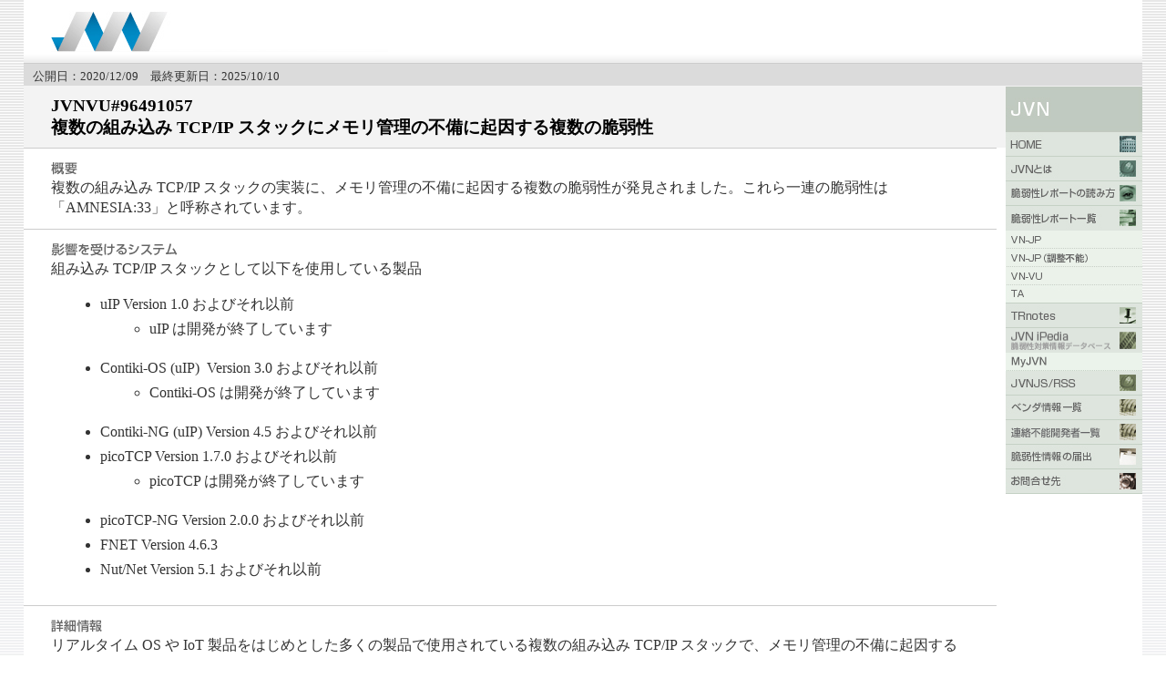

--- FILE ---
content_type: text/html
request_url: http://jvn.jp/vu/JVNVU96491057/index.html
body_size: 39197
content:
<?xml version="1.0" encoding="UTF-8"?><!DOCTYPE html PUBLIC "-//W3C//DTD XHTML 1.0 Transitional//EN" "http://www.w3.org/TR/xhtml1/DTD/xhtml1-transitional.dtd">
<html xmlns="http://www.w3.org/1999/xhtml" xml:lang="ja" lang="ja">
<head>
	<meta http-equiv="Content-Type" content="text/html; charset=UTF-8" />
  <title>JVNVU#96491057: 複数の組み込み TCP/IP スタックにメモリ管理の不備に起因する複数の脆弱性</title>
	<meta name="Keywords" content="Japan Vulnerability Notes" />
	<meta name="Description" content="Japan Vulnerability Notes" />
	<meta http-equiv="Content-Script-Type" content="text/javascript" />
	<meta http-equiv="Content-Style-Type" content="text/css" />
	<link href="/common/css/master.css" rel="stylesheet" type="text/css" media="screen,print" />
	<link href="/common/css/font.css" rel="stylesheet" type="text/css" media="screen,print" />
	<link href="/common/css/print.css" rel="stylesheet" type="text/css" media="print" />
	<script src="/common/js/swapImg.js" type="text/javascript"></script>
	<script src="/common/js/cvss.js" type="text/javascript"></script>
    <style type="text/css">
        .margin_list ul {
            padding-left:16px;
            margin-left:16px;
        }
    </style>

</head>
<body>
<a name="top" id="top"></a>
<div id="wrapper">
  <!-- header begin -->
  <div id="header">
    <div class="logo"><img src="/common/img/note_logo.gif" border="0" alt="Japan Vulnerability Notes" width="370" height="45" /></div>
  </div>
  <!-- header begin -->

  <!-- mainarea begin -->
  <div id="mainarea">
    <!-- leftarea begin -->
    <div id="leftarea">
      <div id="head-bar2">
        <div id="head-bar-txt"><span class="margin-lb">公開日：2020/12/09　最終更新日：2025/10/10</span></div>
      </div>
      <h1 class="h1ver2">
        JVNVU#96491057<br />
        複数の組み込み TCP/IP スタックにメモリ管理の不備に起因する複数の脆弱性<br />
              </h1>
      <!-- textbox begin -->
      <div class="textbox margin_list">
        <h2><img src="/common/img/m_gaiyo.gif" border="0" alt="概要" width="29" height="14" /></h2>
        <p>複数の組み込み TCP/IP スタックの実装に、メモリ管理の不備に起因する複数の脆弱性が発見されました。これら一連の脆弱性は「AMNESIA:33」と呼称されています。</p>
      </div>
      <!-- textbox end -->


      <!-- textbox begin -->
      <div class="textbox margin_list">
        <h2><img src="/common/img/m_eikyo.gif" border="0" alt="影響を受けるシステム" width="139" height="14" /></h2>
        <p>組み込み TCP/IP スタックとして以下を使用している製品
<ul>
	<li>uIP Version 1.0 およびそれ以前
	<ul>
		<li>uIP は開発が終了しています</li>
	</ul>
	</li>
	<li>Contiki-OS (uIP)&nbsp; Version 3.0 およびそれ以前
	<ul>
		<li>Contiki-OS は開発が終了しています</li>
	</ul>
	</li>
	<li>Contiki-NG (uIP) Version 4.5 およびそれ以前</li>
	<li>picoTCP Version 1.7.0 およびそれ以前
	<ul>
		<li>picoTCP は開発が終了しています</li>
	</ul>
	</li>
	<li>picoTCP-NG Version 2.0.0 およびそれ以前</li>
	<li>FNET Version 4.6.3</li>
	<li>Nut/Net Version 5.1 およびそれ以前</li>
</ul></p>
      </div>
      <!-- textbox end -->

      <!-- textbox begin -->
      <div class="textbox margin_list">
        <h2><img src="/common/img/m_detail.gif" border="0" alt="詳細情報" width="57" height="14" /></h2>
        <p>リアルタイム OS や IoT 製品をはじめとした多くの製品で使用されている複数の組み込み TCP/IP スタックで、メモリ管理の不備に起因する複数の脆弱性が発見されました。<br />
脆弱性の深刻度や影響範囲は製品によって異なります。詳細については、一連の脆弱性を発見した <a href="https://www.forescout.com/research-labs/amnesia33/">Forescout が提供する情報</a>を確認してください。また、Forescout は<a href="https://github.com/Forescout/project-memoria-detector">本脆弱性の検出ツール</a>を公開しています。</p>
      </div>
      <!-- textbox end -->

      <!-- textbox begin -->
      <div class="textbox margin_list">
        <h2><img src="/common/img/m_soutei.gif" border="0" alt="想定される影響" width="98" height="14" /></h2>
        <p>脆弱性による影響は当該製品を使用する環境により大きく異なりますが、遠隔の第三者によって、サービス運用妨害 (DoS) や任意のコードの実行が行われたり、機微な情報が漏えいしたりする可能性があります。</p>
      </div>
      <!-- textbox end -->

      <!-- textbox begin -->
      <div class="textbox margin_list">
        <h2><img src="/common/img/m_taisaku.gif" border="0" alt="対策方法" width="57" height="15" /></h2>
        <p><strong>アップデートする</strong><br />
開発者が提供する情報をもとに、本脆弱性に対処したアップデートを適用してください。<br />
<br />
なお、一般的に IoT 機器や組み込み機器をネットワークに接続する際は、以下の対策を実施することが推奨されます。
<ul>
	<li>ネットワークを切り分け、組み込み機器が直接インターネットに公開されるのを避ける</li>
	<li>セキュリティ機能を有効にし、不正なパケットの検出を可能にする</li>
	<li>不審な通信を発見できるよう、ファイアウォールを利用する</li>
	<li>セキュリティの既定値群 (secure defaults) を確認し、利用しないサービスを無効化する</li>
	<li>ファームウェアを常に最新に保つ</li>
</ul></p>
      </div>
      <!-- textbox end -->


                <!-- textbox begin -->
      <div class="textbox">
        <!-- table begin -->
        <h2><img src="/common/img/m_vendor.gif" border="0" alt="ベンダ情報" width="71" height="14" /></h2>
                <div class="tbl-vinfo">
          <table border="0" cellspacing="1" cellpadding="0" width="100%">
            <tr>
              <th class="wdt-a">ベンダ</th>
              <th>ステータス</th>
              <th class="wdt-b" nowrap="nowrap">ステータス<br />最終更新日</th>
              <th>ベンダの告知ページ</th>
            </tr>

                        <tr>
              <td>TDK 株式会社</td>
              <td>
                                                                            <a href="996307/index.html">該当製品無し</a>
                                                                    </td>
              <td>2020/12/09</td>
              <td>
                              </td>
            </tr>
                        <tr>
              <td>アズビル株式会社</td>
              <td>
                                                                            <a href="995597/index.html">該当製品無し</a>
                                                                    </td>
              <td>2021/01/05</td>
              <td>
                              </td>
            </tr>
                        <tr>
              <td>オムロン株式会社</td>
              <td>
                                                                            脆弱性情報提供済み                                                                    </td>
              <td>2020/12/09</td>
              <td>
                              </td>
            </tr>
                        <tr>
              <td>オリンパス株式会社</td>
              <td>
                                                                            <a href="996424/index.html">該当製品無し（調査中）</a>
                                                                    </td>
              <td>2025/10/10</td>
              <td>
                              </td>
            </tr>
                        <tr>
              <td>コニカミノルタ株式会社</td>
              <td>
                                                                            <a href="995871/index.html">該当製品無し</a>
                                                                    </td>
              <td>2020/12/23</td>
              <td>
                              </td>
            </tr>
                        <tr>
              <td>シャープ株式会社</td>
              <td>
                                                                            <a href="433527/index.html">該当製品あり</a>
                                                                    </td>
              <td>2020/12/09</td>
              <td>
                                <a href="https://jp.sharp/business/lcd-display/support/vulnerability.html" target="_top">シャープ株式会社 の告知ページ</a>
                              </td>
            </tr>
                        <tr>
              <td>ジェイティ エンジニアリング株式会社</td>
              <td>
                                                                            <a href="995594/index.html">該当製品無し</a>
                                                                    </td>
              <td>2020/12/09</td>
              <td>
                              </td>
            </tr>
                        <tr>
              <td>ソニー株式会社</td>
              <td>
                                                                            脆弱性情報提供済み                                                                    </td>
              <td>2020/12/09</td>
              <td>
                              </td>
            </tr>
                        <tr>
              <td>ビー・ユー・ジーＤＭＧ森精機株式会社</td>
              <td>
                                                                            <a href="138428/index.html">該当製品無し</a>
                                                                    </td>
              <td>2021/06/03</td>
              <td>
                              </td>
            </tr>
                        <tr>
              <td>ブラザー工業株式会社</td>
              <td>
                                                                            <a href="995996/index.html">該当製品無し</a>
                                                                    </td>
              <td>2020/12/09</td>
              <td>
                              </td>
            </tr>
                        <tr>
              <td>富士通コネクテッドテクノロジーズ株式会社</td>
              <td>
                                                                            <a href="996335/index.html">該当製品無し</a>
                                                                    </td>
              <td>2021/01/21</td>
              <td>
                              </td>
            </tr>
                        <tr>
              <td>富士通株式会社</td>
              <td>
                                                                            <a href="2390/index.html">該当製品無し</a>
                                                                    </td>
              <td>2020/12/09</td>
              <td>
                              </td>
            </tr>
                        <tr>
              <td>日本電気株式会社</td>
              <td>
                                                                            <a href="6443/index.html">該当製品無し（調査中）</a>
                                                                    </td>
              <td>2020/12/10</td>
              <td>
                              </td>
            </tr>
                        <tr>
              <td>東芝テック株式会社</td>
              <td>
                                                                            <a href="480298/index.html">該当製品無し</a>
                                                                    </td>
              <td>2020/12/09</td>
              <td>
                              </td>
            </tr>
                        <tr>
              <td>東芝デベロップメントエンジニアリング株式会社</td>
              <td>
                                                                            <a href="996135/index.html">該当製品無し</a>
                                                                    </td>
              <td>2020/12/09</td>
              <td>
                              </td>
            </tr>
                        <tr>
              <td>株式会社 スマート・ソリューション・テクノロジー</td>
              <td>
                                                                            脆弱性情報提供済み                                                                    </td>
              <td>2020/12/09</td>
              <td>
                              </td>
            </tr>
                        <tr>
              <td>株式会社JVCケンウッド</td>
              <td>
                                                                            脆弱性情報提供済み                                                                    </td>
              <td>2020/12/09</td>
              <td>
                              </td>
            </tr>
                        <tr>
              <td>株式会社インテック</td>
              <td>
                                                                            脆弱性情報提供済み                                                                    </td>
              <td>2020/12/09</td>
              <td>
                              </td>
            </tr>
                        <tr>
              <td>株式会社オービックビジネスコンサルタント</td>
              <td>
                                                                            脆弱性情報提供済み                                                                    </td>
              <td>2020/12/09</td>
              <td>
                              </td>
            </tr>
                        <tr>
              <td>横河計測株式会社</td>
              <td>
                                                                            <a href="995174/index.html">該当製品無し</a>
                                                                    </td>
              <td>2020/12/09</td>
              <td>
                              </td>
            </tr>
                      </table>
        </div>
                <!-- table end -->

        <!-- Vendor status written in English starts from here
        Vendor status written in English is end -->

        <!-- table begin -->
        <div class="margin-tbd">

                    <div class="ie5">
            <table class="style_table" border="0" cellspacing="1">
              <tbody>
                <tr>
                  <td class="style_td">
                    ベンダ
                  </td>
                  <td class="style_td">

                    リンク
                  </td>
                </tr>
                                <tr>
                  <td class="style_td">
                    uIP                  </td>
                  <td class="style_td">
                                        <a href="https://github.com/adamdunkels/uip" target="_top">Github - adamdunkels/uip</a>
                                      </td>
                </tr>
                                <tr>
                  <td class="style_td">
                    Contiki-OS/Contiki-NG                  </td>
                  <td class="style_td">
                                        <a href="https://www.contiki-ng.org/" target="_top">Contiki-NG</a>
                                      </td>
                </tr>
                                <tr>
                  <td class="style_td">
                    PicoTCP/PicoTCP-NG                  </td>
                  <td class="style_td">
                                        <a href="https://picotcp.altran.be/" target="_top">picotcp | PicoTCP is a free TCP/IP stack implementation</a>
                                      </td>
                </tr>
                                <tr>
                  <td class="style_td">
                    FNET                  </td>
                  <td class="style_td">
                                        <a href="http://fnet.sourceforge.net/" target="_top">FNET Embedded TCP/IP Stack</a>
                                      </td>
                </tr>
                                <tr>
                  <td class="style_td">
                    Nut/OS                  </td>
                  <td class="style_td">
                                        <a href="http://www.ethernut.de/en/software/" target="_top">Ethernut Software</a>
                                      </td>
                </tr>
                              </tbody>
            </table>
          </div>
          
        </div>
        <!-- table end -->
      </div>
      <!-- textbox end -->
    
      <!-- textbox begin -->
      <div class="textbox">
        <h2><img src="/common/img/m_sanko.gif" border="0" alt="参考情報" width="58" height="14" /></h2>
        <p>
          <ol class='list1' style='padding-left:16px;margin-left:16px'>
                        <li>
                            <a href="https://kb.cert.org/vuls/id/815128" target="_top">Vulnerability Note VU#815128</a><br />Embedded TCP/IP stacks have memory corruption vulnerabilities                          </li>
                        <li>
                            <a href="https://us-cert.cisa.gov/ics/advisories/icsa-20-343-01" target="_top">ICS Advisory (ICSA-20-343-01)</a><br />Multiple Embedded TCP/IP Stacks                          </li>
                        <li>
                            <a href="https://github.com/Forescout/project-memoria-detector" target="_top">Forescout / project-memoria-detector - Github</a><br />                          </li>
                        <li>
                            <a href="https://www.forescout.com/research-labs/amnesia33/" target="_top">Forescout | amnesia33</a><br />                          </li>
                      </ol>
          <p class='empty'></p>
        </p>
      </div>
      <!-- textbox end -->

      <!-- textbox begin -->
      <div class="textbox">
        <h2><img src="/common/img/m_hosoku.gif" border="0" alt="JPCERT/CCからの補足情報" width="189" height="13" /></h2>
        <p></p>
      </div>
      <!-- textbox end -->

      <!-- textbox begin -->
      <div class="textbox">
        <h2><img src="/common/img/m_kekka.gif" border="0" alt="JPCERT/CCによる脆弱性分析結果" width="232" height="14" /></h2>

        
        
                <p></p>
      </div>
      <!-- textbox end -->

      <!-- textbox begin -->
      <div class="textbox">
        <h2><img src="/common/img/m_shaji.gif" border="0" alt="謝辞" width="28" height="14" /></h2>
        <p></p>
      </div>
      <!-- textbox end -->

      <!-- textbox begin -->
      <div class="textbox">
        <h2><img src="/common/img/m_kbunsho.gif" border="0" alt="関連文書" width="56" height="14" /></h2>
        <p>
          <div class='ie5'>
            <table class='style_table' cellspacing='1' border='0'>
                            <tr>
                <td class='style_td'>
                  JPCERT 緊急報告                </td>
                <td class='style_td'>
                                    <a href="" target="_top"></a><br />                                  </td>
              </tr>
                            <tr>
                <td class='style_td'>
                  JPCERT REPORT                </td>
                <td class='style_td'>
                                    <a href="" target="_top"></a><br />                                  </td>
              </tr>
                            <tr>
                <td class='style_td'>
                  CERT Advisory                </td>
                <td class='style_td'>
                                    <a href="" target="_top"></a><br />                                  </td>
              </tr>
                            <tr>
                <td class='style_td'>
                  CPNI Advisory                </td>
                <td class='style_td'>
                                    <a href="" target="_top"></a><br />                                  </td>
              </tr>
                            <tr>
                <td class='style_td'>
                  TRnotes                </td>
                <td class='style_td'>
                                    <a href="" target="_top"></a><br />                                  </td>
              </tr>
                            <tr>
                <td class='style_td'>
                  CVE                </td>
                <td class='style_td'>
                                    <a href="https://cve.mitre.org/cgi-bin/cvename.cgi?name=CVE-2020-13984" target="_top">CVE-2020-13984</a><br />                                  </td>
              </tr>
                            <tr>
                <td class='style_td'>
                                  </td>
                <td class='style_td'>
                                    <a href="https://cve.mitre.org/cgi-bin/cvename.cgi?name=CVE-2020-13985" target="_top">CVE-2020-13985</a><br />                                  </td>
              </tr>
                            <tr>
                <td class='style_td'>
                                  </td>
                <td class='style_td'>
                                    <a href="https://cve.mitre.org/cgi-bin/cvename.cgi?name=CVE-2020-13986" target="_top">CVE-2020-13986</a><br />                                  </td>
              </tr>
                            <tr>
                <td class='style_td'>
                                  </td>
                <td class='style_td'>
                                    <a href="https://cve.mitre.org/cgi-bin/cvename.cgi?name=CVE-2020-13987" target="_top">CVE-2020-13987</a><br />                                  </td>
              </tr>
                            <tr>
                <td class='style_td'>
                                  </td>
                <td class='style_td'>
                                    <a href="https://cve.mitre.org/cgi-bin/cvename.cgi?name=CVE-2020-13988" target="_top">CVE-2020-13988</a><br />                                  </td>
              </tr>
                            <tr>
                <td class='style_td'>
                                  </td>
                <td class='style_td'>
                                    <a href="https://cve.mitre.org/cgi-bin/cvename.cgi?name=CVE-2020-17437" target="_top">CVE-2020-17437</a><br />                                  </td>
              </tr>
                            <tr>
                <td class='style_td'>
                                  </td>
                <td class='style_td'>
                                    <a href="https://cve.mitre.org/cgi-bin/cvename.cgi?name=CVE-2020-17438" target="_top">CVE-2020-17438</a><br />                                  </td>
              </tr>
                            <tr>
                <td class='style_td'>
                                  </td>
                <td class='style_td'>
                                    <a href="https://cve.mitre.org/cgi-bin/cvename.cgi?name=CVE-2020-17439" target="_top">CVE-2020-17439</a><br />                                  </td>
              </tr>
                            <tr>
                <td class='style_td'>
                                  </td>
                <td class='style_td'>
                                    <a href="https://cve.mitre.org/cgi-bin/cvename.cgi?name=CVE-2020-17440" target="_top">CVE-2020-17440</a><br />                                  </td>
              </tr>
                            <tr>
                <td class='style_td'>
                                  </td>
                <td class='style_td'>
                                    <a href="https://cve.mitre.org/cgi-bin/cvename.cgi?name=CVE-2020-17441" target="_top">CVE-2020-17441</a><br />                                  </td>
              </tr>
                            <tr>
                <td class='style_td'>
                                  </td>
                <td class='style_td'>
                                    <a href="https://cve.mitre.org/cgi-bin/cvename.cgi?name=CVE-2020-17442" target="_top">CVE-2020-17442</a><br />                                  </td>
              </tr>
                            <tr>
                <td class='style_td'>
                                  </td>
                <td class='style_td'>
                                    <a href="https://cve.mitre.org/cgi-bin/cvename.cgi?name=CVE-2020-17443" target="_top">CVE-2020-17443</a><br />                                  </td>
              </tr>
                            <tr>
                <td class='style_td'>
                                  </td>
                <td class='style_td'>
                                    <a href="https://cve.mitre.org/cgi-bin/cvename.cgi?name=CVE-2020-17444" target="_top">CVE-2020-17444</a><br />                                  </td>
              </tr>
                            <tr>
                <td class='style_td'>
                                  </td>
                <td class='style_td'>
                                    <a href="https://cve.mitre.org/cgi-bin/cvename.cgi?name=CVE-2020-17445" target="_top">CVE-2020-17445</a><br />                                  </td>
              </tr>
                            <tr>
                <td class='style_td'>
                                  </td>
                <td class='style_td'>
                                    <a href="https://cve.mitre.org/cgi-bin/cvename.cgi?name=CVE-2020-17467" target="_top">CVE-2020-17467</a><br />                                  </td>
              </tr>
                            <tr>
                <td class='style_td'>
                                  </td>
                <td class='style_td'>
                                    <a href="https://cve.mitre.org/cgi-bin/cvename.cgi?name=CVE-2020-17468" target="_top">CVE-2020-17468</a><br />                                  </td>
              </tr>
                            <tr>
                <td class='style_td'>
                                  </td>
                <td class='style_td'>
                                    <a href="https://cve.mitre.org/cgi-bin/cvename.cgi?name=CVE-2020-17469" target="_top">CVE-2020-17469</a><br />                                  </td>
              </tr>
                            <tr>
                <td class='style_td'>
                                  </td>
                <td class='style_td'>
                                    <a href="https://cve.mitre.org/cgi-bin/cvename.cgi?name=CVE-2020-17470" target="_top">CVE-2020-17470</a><br />                                  </td>
              </tr>
                            <tr>
                <td class='style_td'>
                                  </td>
                <td class='style_td'>
                                    <a href="https://cve.mitre.org/cgi-bin/cvename.cgi?name=CVE-2020-24334" target="_top">CVE-2020-24334</a><br />                                  </td>
              </tr>
                            <tr>
                <td class='style_td'>
                                  </td>
                <td class='style_td'>
                                    <a href="https://cve.mitre.org/cgi-bin/cvename.cgi?name=CVE-2020-24336" target="_top">CVE-2020-24336</a><br />                                  </td>
              </tr>
                            <tr>
                <td class='style_td'>
                                  </td>
                <td class='style_td'>
                                    <a href="https://cve.mitre.org/cgi-bin/cvename.cgi?name=CVE-2020-24337" target="_top">CVE-2020-24337</a><br />                                  </td>
              </tr>
                            <tr>
                <td class='style_td'>
                                  </td>
                <td class='style_td'>
                                    <a href="https://cve.mitre.org/cgi-bin/cvename.cgi?name=CVE-2020-24338" target="_top">CVE-2020-24338</a><br />                                  </td>
              </tr>
                            <tr>
                <td class='style_td'>
                                  </td>
                <td class='style_td'>
                                    <a href="https://cve.mitre.org/cgi-bin/cvename.cgi?name=CVE-2020-24339" target="_top">CVE-2020-24339</a><br />                                  </td>
              </tr>
                            <tr>
                <td class='style_td'>
                                  </td>
                <td class='style_td'>
                                    <a href="https://cve.mitre.org/cgi-bin/cvename.cgi?name=CVE-2020-24340" target="_top">CVE-2020-24340</a><br />                                  </td>
              </tr>
                            <tr>
                <td class='style_td'>
                                  </td>
                <td class='style_td'>
                                    <a href="https://cve.mitre.org/cgi-bin/cvename.cgi?name=CVE-2020-24341" target="_top">CVE-2020-24341</a><br />                                  </td>
              </tr>
                            <tr>
                <td class='style_td'>
                                  </td>
                <td class='style_td'>
                                    <a href="https://cve.mitre.org/cgi-bin/cvename.cgi?name=CVE-2020-24383" target="_top">CVE-2020-24383</a><br />                                  </td>
              </tr>
                            <tr>
                <td class='style_td'>
                                  </td>
                <td class='style_td'>
                                    <a href="https://cve.mitre.org/cgi-bin/cvename.cgi?name=CVE-2020-25107" target="_top">CVE-2020-25107</a><br />                                  </td>
              </tr>
                            <tr>
                <td class='style_td'>
                                  </td>
                <td class='style_td'>
                                    <a href="https://cve.mitre.org/cgi-bin/cvename.cgi?name=CVE-2020-25108" target="_top">CVE-2020-25108</a><br />                                  </td>
              </tr>
                            <tr>
                <td class='style_td'>
                                  </td>
                <td class='style_td'>
                                    <a href="https://cve.mitre.org/cgi-bin/cvename.cgi?name=CVE-2020-25109" target="_top">CVE-2020-25109</a><br />                                  </td>
              </tr>
                            <tr>
                <td class='style_td'>
                                  </td>
                <td class='style_td'>
                                    <a href="https://cve.mitre.org/cgi-bin/cvename.cgi?name=CVE-2020-25110" target="_top">CVE-2020-25110</a><br />                                  </td>
              </tr>
                            <tr>
                <td class='style_td'>
                                  </td>
                <td class='style_td'>
                                    <a href="https://cve.mitre.org/cgi-bin/cvename.cgi?name=CVE-2020-25111" target="_top">CVE-2020-25111</a><br />                                  </td>
              </tr>
                            <tr>
                <td class='style_td'>
                                  </td>
                <td class='style_td'>
                                    <a href="https://cve.mitre.org/cgi-bin/cvename.cgi?name=CVE-2020-25112" target="_top">CVE-2020-25112</a><br />                                  </td>
              </tr>
                            <tr>
                <td class='style_td'>
                  JVN iPedia                </td>
                <td class='style_td'>
                                    <a href="" target="_top"></a><br />                                  </td>
              </tr>
                          </table>
          </div>
          <p class='empty'></p>
        </p>
      </div>
      <!-- textbox end -->

            <!-- textbox begin -->
      <div class="textbox">
        <h2><img src="/common/img/m_rireki.gif" border="0" alt="更新履歴" width="56" height="14" /></h2>

        <p class='empty'>
        </p>
        <dl>
                    <dt>2020/12/11</dt>
          <dd>日本電気株式会社のベンダステータスが更新されました</dd>
                    <dt>2020/12/17</dt>
          <dd>発見者が公開した検出ツールについて掲載しました。</dd>
                    <dt>2020/12/23</dt>
          <dd>コニカミノルタ株式会社のベンダステータスが更新されました</dd>
                    <dt>2021/01/05</dt>
          <dd>アズビル株式会社のベンダステータスが更新されました</dd>
                    <dt>2021/01/22</dt>
          <dd>富士通コネクテッドテクノロジーズ株式会社のベンダステータスが更新されました</dd>
                    <dt>2021/06/11</dt>
          <dd>ビー・ユー・ジーＤＭＧ森精機株式会社のベンダステータスが更新されました</dd>
                    <dt>2025/10/10</dt>
          <dd>オリンパス株式会社のベンダステータスが更新されました</dd>
                  </dl>
        <p class='empty'>
        </p>
      </div>
      <!-- textbox end -->
      
    </div>
    <!-- leftarea end -->

    <!-- rightarea begin -->
<div id="rightarea">
  <div id="navi">
    <ul>
      <li><img src="/common/img/t_rnav_jvn.gif" border="0" alt="JVN" width="150" height="50" /></li>
      <li><a href="/index.html" onmouseover="MM_swapImage('Image1','','/common/img/r_nav_1_f2.gif',1)" onmouseout="MM_swapImgRestore()"><img src="/common/img/r_nav_1.gif" border="0" alt="HOME" width="150" height="27" id="Image1" name="Image1" /></a></li>
      <li><a href="/nav/jvn.html" onmouseover="MM_swapImage('Image2','','/common/img/r_nav_2_f2.gif',1)" onmouseout="MM_swapImgRestore()"><img src="/common/img/r_nav_2.gif" border="0" alt="JVNとは" width="150" height="27" id="Image2" name="Image2" /></a></li>
      <li><a href="/nav/jvnhelp.html" onmouseover="MM_swapImage('Image3','','/common/img/r_nav_3_f2.gif',1)" onmouseout="MM_swapImgRestore()"><img src="/common/img/r_nav_3.gif" border="0" alt="脆弱性レポートの読み方" width="150" height="27" id="Image3" name="Image3" /></a></li>
      <li><a href="/report/index.html" onmouseover="MM_swapImage('Image4','','/common/img/r_nav_4_f2.gif',1)" onmouseout="MM_swapImgRestore()"><img src="/common/img/r_nav_4.gif" border="0" alt="脆弱性レポート一覧" width="150" height="27" id="Image4" name="Image4" /></a></li>
      <li><a href="/jp/index.html" onmouseover="MM_swapImage('Image41','','/common/img/r_nav_4_1_f2.gif',1)" onmouseout="MM_swapImgRestore()"><img src="/common/img/r_nav_4_1.gif" border="0" alt="VN_JP" width="150" height="20" id="Image41" name="Image41" /></a></li>
      <li><a href="/adj/index.html" onmouseover="MM_swapImage('Image44','','/common/img/r_nav_4_4_f2.gif',1)" onmouseout="MM_swapImgRestore()"><img src="/common/img/r_nav_4_4.gif" border="0" alt="VN_JP（連絡不能）" width="150" height="20" id="Image44" name="Image44" /></a></li>
      <li><a href="/vu/index.html" onmouseover="MM_swapImage('Image42','','/common/img/r_nav_4_2_f2.gif',1)" onmouseout="MM_swapImgRestore()"><img src="/common/img/r_nav_4_2.gif" border="0" alt="VN_VU" width="150" height="20" id="Image42" name="Image42" /></a></li>
      <li><a href="/ta/index.html" onmouseover="MM_swapImage('Image43','','/common/img/r_nav_4_3_f2.gif',1)" onmouseout="MM_swapImgRestore()"><img src="/common/img/r_nav_4_3.gif" border="0" alt="VN_TA" width="150" height="20" id="Image43" name="Image43" /></a></li>
      <li><a href="/tr/index.html" onmouseover="MM_swapImage('Image5','','/common/img/r_nav_5_f2.gif',1)" onmouseout="MM_swapImgRestore()"><img src="/common/img/r_nav_5.gif" border="0" alt="TRnotes" width="150" height="27" id="Image5" name="Image5" /></a></li>
      <li><a href="http://jvndb.jvn.jp/" onmouseover="MM_swapImage('Image10','','/common/img/r_nav_10_f2.gif',1)" onmouseout="MM_swapImgRestore()"><img src="/common/img/r_nav_10.gif" border="0" alt="JVN iPedia" width="150" height="27" id="Image10" name="Image10" /></a></li>
      <li><a href="http://jvndb.jvn.jp/apis/myjvn/index.html" onmouseover="MM_swapImage('Image15','','/common/img/r_nav_10_4_f2.gif',1)" onmouseout="MM_swapImgRestore()"><img src="/common/img/r_nav_10_4.gif" border="0" alt="MyJVN" width="150" height="20" id="Image15" name="Image15" /></a></li>
      <li><a href="/rss/index.html" onmouseover="MM_swapImage('Image6','','/common/img/r_nav_6_f2.gif',1)" onmouseout="MM_swapImgRestore()"><img src="/common/img/r_nav_6.gif" border="0" alt="JVNJS/RSS" width="150" height="27" id="Image6" name="Image6" /></a></li>
      <li><a href="/nav/index.html" onmouseover="MM_swapImage('Image7','','/common/img/r_nav_7_f2.gif',1)" onmouseout="MM_swapImgRestore()"><img src="/common/img/r_nav_7.gif" border="0" alt="ベンダ情報一覧" width="150" height="27" id="Image7" name="Image7" /></a></li>
      <li><a href="/reply/index.html" onmouseover="MM_swapImage('Image11','','/common/img/r_nav_11_f2.gif',1)" onmouseout="MM_swapImgRestore()"><img src="/common/img/r_nav_11.gif" border="0" alt="連絡不能開発者一覧" width="150" height="27" id="Image11" name="Image11" /></a></li>
      <li><a href="http://www.ipa.go.jp/security/vuln/report/" target="ipasecurity" onmouseover="MM_swapImage('Image8','','/common/img/r_nav_8_f2.gif',1)" onmouseout="MM_swapImgRestore()"><img src="/common/img/r_nav_8.gif" border="0" alt="脆弱性情報の届出" width="150" height="27" id="Image8" name="Image8" /></a></li>
      <li><a href="/contact/index.html" onmouseover="MM_swapImage('Image9','','/common/img/r_nav_9_f2.gif',1)" onmouseout="MM_swapImgRestore()"><img src="/common/img/r_nav_9.gif" border="0" alt="お問合せ先" width="150" height="27" id="Image9" name="Image9" /></a></li>
    </ul>
  </div>
  <!-- rightarea end -->
</div>

  </div>
	<!-- mainarea end -->

	<!-- footer begin -->
	<div id="footer">
		<div class="footertext">Copyright (c) 2000-2025 JPCERT/CC and IPA. All rights reserved.</div>
	</div>
	<!-- footer begin -->
</div>
</body>
</html>



--- FILE ---
content_type: application/x-javascript
request_url: http://jvn.jp/common/js/swapImg.js
body_size: 1648
content:
<!--
function MM_preloadImages() { //v3.0
  var d=document; if(d.images){ if(!d.MM_p) d.MM_p=new Array();
    var i,j=d.MM_p.length,a=MM_preloadImages.arguments; for(i=0; i<a.length; i++)
    if (a[i].indexOf("#")!=0){ d.MM_p[j]=new Image; d.MM_p[j++].src=a[i];}}
}

function MM_swapImgRestore() { //v3.0
  var i,x,a=document.MM_sr; for(i=0;a&&i<a.length&&(x=a[i])&&x.oSrc;i++) x.src=x.oSrc;
}

function MM_findObj(n, d) { //v4.01
  var p,i,x;  if(!d) d=document; if((p=n.indexOf("?"))>0&&parent.frames.length) {
    d=parent.frames[n.substring(p+1)].document; n=n.substring(0,p);}
  if(!(x=d[n])&&d.all) x=d.all[n]; for (i=0;!x&&i<d.forms.length;i++) x=d.forms[i][n];
  for(i=0;!x&&d.layers&&i<d.layers.length;i++) x=MM_findObj(n,d.layers[i].document);
  if(!x && d.getElementById) x=d.getElementById(n); return x;
}

function MM_swapImage() { //v3.0
  var i,j=0,x,a=MM_swapImage.arguments; document.MM_sr=new Array; for(i=0;i<(a.length-2);i+=3)
   if ((x=MM_findObj(a[i]))!=null){document.MM_sr[j++]=x; if(!x.oSrc) x.oSrc=x.src; x.src=a[i+2];}
}

MM_preloadImages('/common/img/r_nav_1_f2.gif','/common/img/r_nav_2_f2.gif','/common/img/r_nav_3_f2.gif','/common/img/r_nav_4_f2.gif','/common/img/r_nav_5_f2.gif','/common/img/r_nav_6_f2.gif','/common/img/r_nav_7_f2.gif','/common/img/r_nav_8_f2.gif','/common/img/r_nav_9_f2.gif','/common/img/r_nav_10_f2.gif','/common/img/r_sitenav_1_f2.gif','/common/img/r_sitenav_2_f2.gif','/common/img/r_pernav_1_f2.gif','/common/img/r_pernav_2_f2.gif','/common/img/r_pernav_3_f2.gif','/common/img/r_pernav_4_f2.gif','/common/img/r_orgnav_1_f2.gif','/common/img/r_orgnav_2_f2.gif')

//-->